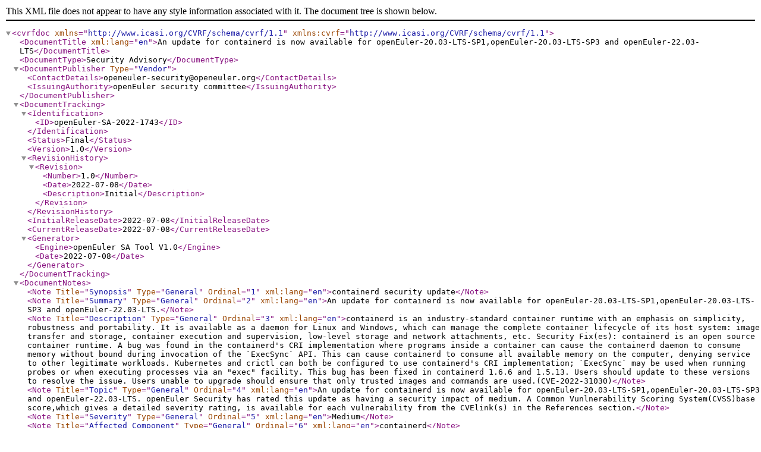

--- FILE ---
content_type: text/xml
request_url: https://repo.openeuler.org/security/data/cvrf/2022/cvrf-openEuler-SA-2022-1743.xml
body_size: 7535
content:
<?xml version="1.0" encoding="UTF-8"?>
<cvrfdoc xmlns="http://www.icasi.org/CVRF/schema/cvrf/1.1" xmlns:cvrf="http://www.icasi.org/CVRF/schema/cvrf/1.1">
	<DocumentTitle xml:lang="en">An update for containerd is now available for openEuler-20.03-LTS-SP1,openEuler-20.03-LTS-SP3 and openEuler-22.03-LTS</DocumentTitle>
	<DocumentType>Security Advisory</DocumentType>
	<DocumentPublisher Type="Vendor">
		<ContactDetails>openeuler-security@openeuler.org</ContactDetails>
		<IssuingAuthority>openEuler security committee</IssuingAuthority>
	</DocumentPublisher>
	<DocumentTracking>
		<Identification>
			<ID>openEuler-SA-2022-1743</ID>
		</Identification>
		<Status>Final</Status>
		<Version>1.0</Version>
		<RevisionHistory>
			<Revision>
				<Number>1.0</Number>
				<Date>2022-07-08</Date>
				<Description>Initial</Description>
			</Revision>
		</RevisionHistory>
		<InitialReleaseDate>2022-07-08</InitialReleaseDate>
		<CurrentReleaseDate>2022-07-08</CurrentReleaseDate>
		<Generator>
			<Engine>openEuler SA Tool V1.0</Engine>
			<Date>2022-07-08</Date>
		</Generator>
	</DocumentTracking>
	<DocumentNotes>
		<Note Title="Synopsis" Type="General" Ordinal="1" xml:lang="en">containerd security update</Note>
		<Note Title="Summary" Type="General" Ordinal="2" xml:lang="en">An update for containerd is now available for openEuler-20.03-LTS-SP1,openEuler-20.03-LTS-SP3 and openEuler-22.03-LTS.</Note>
		<Note Title="Description" Type="General" Ordinal="3" xml:lang="en">containerd is an industry-standard container runtime with an emphasis on simplicity, robustness and portability.  It is available as a daemon for Linux and Windows, which can manage the complete container lifecycle of its host system: image transfer and storage, container execution and supervision, low-level storage and network attachments, etc.

Security Fix(es):

containerd is an open source container runtime. A bug was found in the containerd&apos;s CRI implementation where programs inside a container can cause the containerd daemon to consume memory without bound during invocation of the `ExecSync` API. This can cause containerd to consume all available memory on the computer, denying service to other legitimate workloads. Kubernetes and crictl can both be configured to use containerd&apos;s CRI implementation; `ExecSync` may be used when running probes or when executing processes via an &quot;exec&quot; facility. This bug has been fixed in containerd 1.6.6 and 1.5.13. Users should update to these versions to resolve the issue. Users unable to upgrade should ensure that only trusted images and commands are used.(CVE-2022-31030)</Note>
		<Note Title="Topic" Type="General" Ordinal="4" xml:lang="en">An update for containerd is now available for openEuler-20.03-LTS-SP1,openEuler-20.03-LTS-SP3 and openEuler-22.03-LTS.

openEuler Security has rated this update as having a security impact of medium. A Common Vunlnerability Scoring System(CVSS)base score,which gives a detailed severity rating, is available for each vulnerability from the CVElink(s) in the References section.</Note>
		<Note Title="Severity" Type="General" Ordinal="5" xml:lang="en">Medium</Note>
		<Note Title="Affected Component" Type="General" Ordinal="6" xml:lang="en">containerd</Note>
	</DocumentNotes>
	<DocumentReferences>
		<Reference Type="Self">
			<URL>https://www.openeuler.org/en/security/safety-bulletin/detail.html?id=openEuler-SA-2022-1743</URL>
		</Reference>
		<Reference Type="openEuler CVE">
			<URL>https://www.openeuler.org/en/security/cve/detail.html?id=CVE-2022-31030</URL>
		</Reference>
		<Reference Type="Other">
			<URL>https://nvd.nist.gov/vuln/detail/CVE-2022-31030</URL>
		</Reference>
	</DocumentReferences>
	<ProductTree xmlns="http://www.icasi.org/CVRF/schema/prod/1.1">
		<Branch Type="Product Name" Name="openEuler">
			<FullProductName ProductID="openEuler-20.03-LTS-SP1" CPE="cpe:/a:openEuler:openEuler:20.03-LTS-SP1">openEuler-20.03-LTS-SP1</FullProductName>
			<FullProductName ProductID="openEuler-20.03-LTS-SP3" CPE="cpe:/a:openEuler:openEuler:20.03-LTS-SP3">openEuler-20.03-LTS-SP3</FullProductName>
			<FullProductName ProductID="openEuler-22.03-LTS" CPE="cpe:/a:openEuler:openEuler:22.03-LTS">openEuler-22.03-LTS</FullProductName>
		</Branch>
		<Branch Type="Package Arch" Name="aarch64">
			<FullProductName ProductID="containerd-1.2.0-203" CPE="cpe:/a:openEuler:openEuler:20.03-LTS-SP1">containerd-1.2.0-203.oe1.aarch64.rpm</FullProductName>
			<FullProductName ProductID="containerd-1.2.0-203" CPE="cpe:/a:openEuler:openEuler:20.03-LTS-SP3">containerd-1.2.0-203.oe1.aarch64.rpm</FullProductName>
			<FullProductName ProductID="containerd-1.2.0-303" CPE="cpe:/a:openEuler:openEuler:22.03-LTS">containerd-1.2.0-303.oe2203.aarch64.rpm</FullProductName>
		</Branch>
		<Branch Type="Package Arch" Name="src">
			<FullProductName ProductID="containerd-1.2.0-203" CPE="cpe:/a:openEuler:openEuler:20.03-LTS-SP1">containerd-1.2.0-203.oe1.src.rpm</FullProductName>
			<FullProductName ProductID="containerd-1.2.0-203" CPE="cpe:/a:openEuler:openEuler:20.03-LTS-SP3">containerd-1.2.0-203.oe1.src.rpm</FullProductName>
			<FullProductName ProductID="containerd-1.2.0-303" CPE="cpe:/a:openEuler:openEuler:22.03-LTS">containerd-1.2.0-303.oe2203.src.rpm</FullProductName>
		</Branch>
		<Branch Type="Package Arch" Name="x86_64">
			<FullProductName ProductID="containerd-1.2.0-203" CPE="cpe:/a:openEuler:openEuler:20.03-LTS-SP1">containerd-1.2.0-203.oe1.x86_64.rpm</FullProductName>
			<FullProductName ProductID="containerd-1.2.0-203" CPE="cpe:/a:openEuler:openEuler:20.03-LTS-SP3">containerd-1.2.0-203.oe1.x86_64.rpm</FullProductName>
			<FullProductName ProductID="containerd-1.2.0-303" CPE="cpe:/a:openEuler:openEuler:22.03-LTS">containerd-1.2.0-303.oe2203.x86_64.rpm</FullProductName>
		</Branch>
	</ProductTree>
	<Vulnerability Ordinal="1" xmlns="http://www.icasi.org/CVRF/schema/vuln/1.1">
		<Notes>
			<Note Title="Vulnerability Description" Type="General" Ordinal="1" xml:lang="en">containerd is an open source container runtime. A bug was found in the containerd s CRI implementation where programs inside a container can cause the containerd daemon to consume memory without bound during invocation of the `ExecSync` API. This can cause containerd to consume all available memory on the computer, denying service to other legitimate workloads. Kubernetes and crictl can both be configured to use containerd s CRI implementation; `ExecSync` may be used when running probes or when executing processes via an  exec  facility. This bug has been fixed in containerd 1.6.6 and 1.5.13. Users should update to these versions to resolve the issue. Users unable to upgrade should ensure that only trusted images and commands are used.</Note>
		</Notes>
		<ReleaseDate>2022-07-08</ReleaseDate>
		<CVE>CVE-2022-31030</CVE>
		<ProductStatuses>
			<Status Type="Fixed">
				<ProductID>openEuler-20.03-LTS-SP1</ProductID>
				<ProductID>openEuler-20.03-LTS-SP3</ProductID>
				<ProductID>openEuler-22.03-LTS</ProductID>
			</Status>
		</ProductStatuses>
		<Threats>
			<Threat Type="Impact">
				<Description>Medium</Description>
			</Threat>
		</Threats>
		<CVSSScoreSets>
			<ScoreSet>
				<BaseScore>5.5</BaseScore>
				<Vector>AV:L/AC:L/PR:L/UI:N/S:U/C:N/I:N/A:H</Vector>
			</ScoreSet>
		</CVSSScoreSets>
		<Remediations>
			<Remediation Type="Vendor Fix">
				<Description>containerd security update</Description>
				<DATE>2022-07-08</DATE>
				<URL>https://www.openeuler.org/en/security/safety-bulletin/detail.html?id=openEuler-SA-2022-1743</URL>
			</Remediation>
		</Remediations>
	</Vulnerability>
</cvrfdoc>